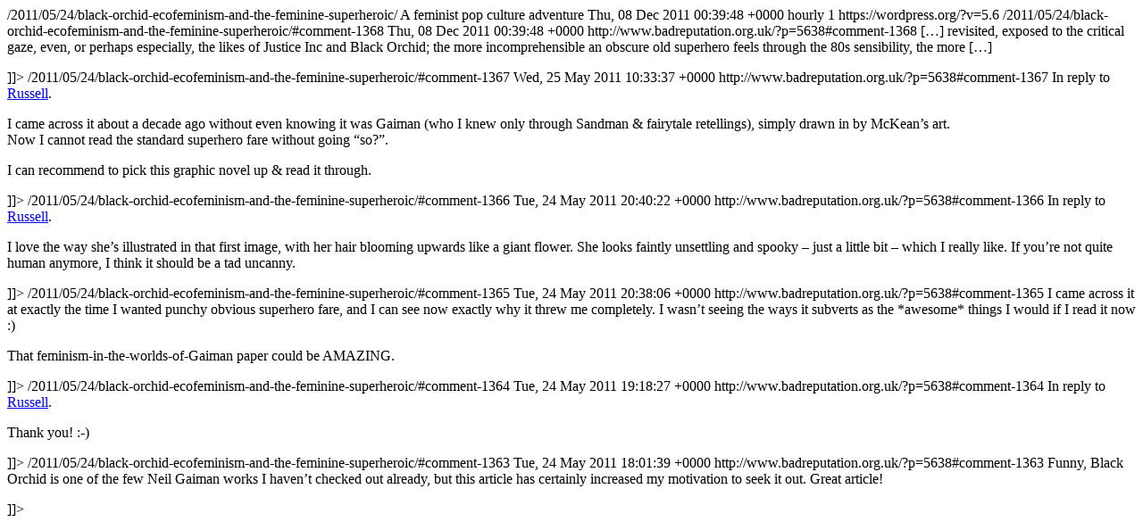

--- FILE ---
content_type: text/html
request_url: https://www.badreputation.org.uk/2011/05/24/black-orchid-ecofeminism-and-the-feminine-superheroic/feed/
body_size: 2058
content:
<?xml version="1.0" encoding="UTF-8"?><rss version="2.0"
	xmlns:content="http://purl.org/rss/1.0/modules/content/"
	xmlns:dc="http://purl.org/dc/elements/1.1/"
	xmlns:atom="http://www.w3.org/2005/Atom"
	xmlns:sy="http://purl.org/rss/1.0/modules/syndication/"
	
	xmlns:georss="http://www.georss.org/georss"
	xmlns:geo="http://www.w3.org/2003/01/geo/wgs84_pos#"
	
	>
<channel>
	<title>
	Comments on: Black Orchid, Ecofeminism and the Feminine Superheroic	</title>
	<atom:link href="/2011/05/24/black-orchid-ecofeminism-and-the-feminine-superheroic/feed/" rel="self" type="application/rss+xml" />
	<link>/2011/05/24/black-orchid-ecofeminism-and-the-feminine-superheroic/</link>
	<description>A feminist pop culture adventure</description>
	<lastbuilddate>Thu, 08 Dec 2011 00:39:48 +0000</lastbuilddate>
	<sy:updateperiod>
	hourly	</sy:updateperiod>
	<sy:updatefrequency>
	1	</sy:updatefrequency>
	<generator>https://wordpress.org/?v=5.6</generator>
	<item>
		<title>
		By: Mindless Ones &#187; Blog Archive &#187; The Theatre of the Direct Market		</title>
		<link>/2011/05/24/black-orchid-ecofeminism-and-the-feminine-superheroic/#comment-1368</link>

		<dc:creator><![CDATA[Mindless Ones &#187; Blog Archive &#187; The Theatre of the Direct Market]]></dc:creator>
		<pubdate>Thu, 08 Dec 2011 00:39:48 +0000</pubdate>
		<guid ispermalink="false">http://www.badreputation.org.uk/?p=5638#comment-1368</guid>

					<description><![CDATA[[...] revisited, exposed to the critical gaze, even, or perhaps especially, the likes of Justice Inc and Black Orchid; the more incomprehensible an obscure old superhero feels through the 80s sensibility, the more [...]]]></description>
			<content:encoded><![CDATA[<p>[&#8230;] revisited, exposed to the critical gaze, even, or perhaps especially, the likes of Justice Inc and Black Orchid; the more incomprehensible an obscure old superhero feels through the 80s sensibility, the more [&#8230;]</p>
]]></content:encoded>
		
			</item>
		<item>
		<title>
		By: Pb		</title>
		<link>/2011/05/24/black-orchid-ecofeminism-and-the-feminine-superheroic/#comment-1367</link>

		<dc:creator><![CDATA[Pb]]></dc:creator>
		<pubdate>Wed, 25 May 2011 10:33:37 +0000</pubdate>
		<guid ispermalink="false">http://www.badreputation.org.uk/?p=5638#comment-1367</guid>

					<description><![CDATA[In reply to &lt;a href=&quot;/2011/05/24/black-orchid-ecofeminism-and-the-feminine-superheroic/#comment-1363&quot;&gt;Russell&lt;/a&gt;.

I came across it about a decade ago without even knowing it was Gaiman (who I knew only through Sandman &#038; fairytale retellings), simply drawn in by McKean&#039;s art. 
Now I cannot read the standard superhero fare without going &quot;so?&quot;.

I can recommend to pick this graphic novel up &#038; read it through.]]></description>
			<content:encoded><![CDATA[<p>In reply to <a href="/2011/05/24/black-orchid-ecofeminism-and-the-feminine-superheroic/#comment-1363">Russell</a>.</p>
<p>I came across it about a decade ago without even knowing it was Gaiman (who I knew only through Sandman &amp; fairytale retellings), simply drawn in by McKean&#8217;s art.<br />
Now I cannot read the standard superhero fare without going &#8220;so?&#8221;.</p>
<p>I can recommend to pick this graphic novel up &amp; read it through.</p>
]]></content:encoded>
		
			</item>
		<item>
		<title>
		By: Miranda		</title>
		<link>/2011/05/24/black-orchid-ecofeminism-and-the-feminine-superheroic/#comment-1366</link>

		<dc:creator><![CDATA[Miranda]]></dc:creator>
		<pubdate>Tue, 24 May 2011 20:40:22 +0000</pubdate>
		<guid ispermalink="false">http://www.badreputation.org.uk/?p=5638#comment-1366</guid>

					<description><![CDATA[In reply to &lt;a href=&quot;/2011/05/24/black-orchid-ecofeminism-and-the-feminine-superheroic/#comment-1363&quot;&gt;Russell&lt;/a&gt;.

I love the way she&#039;s illustrated in that first image, with her hair blooming upwards like a giant flower. She looks faintly unsettling and spooky - just a little bit - which I really like. If you&#039;re not quite human anymore, I think it should be a tad uncanny.]]></description>
			<content:encoded><![CDATA[<p>In reply to <a href="/2011/05/24/black-orchid-ecofeminism-and-the-feminine-superheroic/#comment-1363">Russell</a>.</p>
<p>I love the way she&#8217;s illustrated in that first image, with her hair blooming upwards like a giant flower. She looks faintly unsettling and spooky &#8211; just a little bit &#8211; which I really like. If you&#8217;re not quite human anymore, I think it should be a tad uncanny.</p>
]]></content:encoded>
		
			</item>
		<item>
		<title>
		By: Stephen B		</title>
		<link>/2011/05/24/black-orchid-ecofeminism-and-the-feminine-superheroic/#comment-1365</link>

		<dc:creator><![CDATA[Stephen B]]></dc:creator>
		<pubdate>Tue, 24 May 2011 20:38:06 +0000</pubdate>
		<guid ispermalink="false">http://www.badreputation.org.uk/?p=5638#comment-1365</guid>

					<description><![CDATA[I came across it at exactly the time I wanted punchy obvious superhero fare, and I can see now exactly why it threw me completely. I wasn&#039;t seeing the ways it subverts as the *awesome* things I would if I read it now :) 

That feminism-in-the-worlds-of-Gaiman paper could be AMAZING.]]></description>
			<content:encoded><![CDATA[<p>I came across it at exactly the time I wanted punchy obvious superhero fare, and I can see now exactly why it threw me completely. I wasn&#8217;t seeing the ways it subverts as the *awesome* things I would if I read it now :) </p>
<p>That feminism-in-the-worlds-of-Gaiman paper could be AMAZING.</p>
]]></content:encoded>
		
			</item>
		<item>
		<title>
		By: Sarah Jackson		</title>
		<link>/2011/05/24/black-orchid-ecofeminism-and-the-feminine-superheroic/#comment-1364</link>

		<dc:creator><![CDATA[Sarah Jackson]]></dc:creator>
		<pubdate>Tue, 24 May 2011 19:18:27 +0000</pubdate>
		<guid ispermalink="false">http://www.badreputation.org.uk/?p=5638#comment-1364</guid>

					<description><![CDATA[In reply to &lt;a href=&quot;/2011/05/24/black-orchid-ecofeminism-and-the-feminine-superheroic/#comment-1363&quot;&gt;Russell&lt;/a&gt;.

Thank you! :-)]]></description>
			<content:encoded><![CDATA[<p>In reply to <a href="/2011/05/24/black-orchid-ecofeminism-and-the-feminine-superheroic/#comment-1363">Russell</a>.</p>
<p>Thank you! :-)</p>
]]></content:encoded>
		
			</item>
		<item>
		<title>
		By: Russell		</title>
		<link>/2011/05/24/black-orchid-ecofeminism-and-the-feminine-superheroic/#comment-1363</link>

		<dc:creator><![CDATA[Russell]]></dc:creator>
		<pubdate>Tue, 24 May 2011 18:01:39 +0000</pubdate>
		<guid ispermalink="false">http://www.badreputation.org.uk/?p=5638#comment-1363</guid>

					<description><![CDATA[Funny, Black Orchid is one of the few Neil Gaiman works I haven&#039;t checked out already, but this article has certainly increased my motivation to seek it out.  Great article!]]></description>
			<content:encoded><![CDATA[<p>Funny, Black Orchid is one of the few Neil Gaiman works I haven&#8217;t checked out already, but this article has certainly increased my motivation to seek it out.  Great article!</p>
]]></content:encoded>
		
			</item>
	</channel>
</rss>

<!--
Performance optimized by W3 Total Cache. Learn more: https://www.boldgrid.com/w3-total-cache/

Object Caching 33/37 objects using disk
Page Caching using disk: enhanced 
Minified using disk
Database Caching using disk

Served from: badreputation.org.uk @ 2021-01-17 01:20:36 by W3 Total Cache
--><script defer src="https://static.cloudflareinsights.com/beacon.min.js/vcd15cbe7772f49c399c6a5babf22c1241717689176015" integrity="sha512-ZpsOmlRQV6y907TI0dKBHq9Md29nnaEIPlkf84rnaERnq6zvWvPUqr2ft8M1aS28oN72PdrCzSjY4U6VaAw1EQ==" data-cf-beacon='{"version":"2024.11.0","token":"06defabbab1e4bdaa7ee2e58cd8e50c4","r":1,"server_timing":{"name":{"cfCacheStatus":true,"cfEdge":true,"cfExtPri":true,"cfL4":true,"cfOrigin":true,"cfSpeedBrain":true},"location_startswith":null}}' crossorigin="anonymous"></script>
